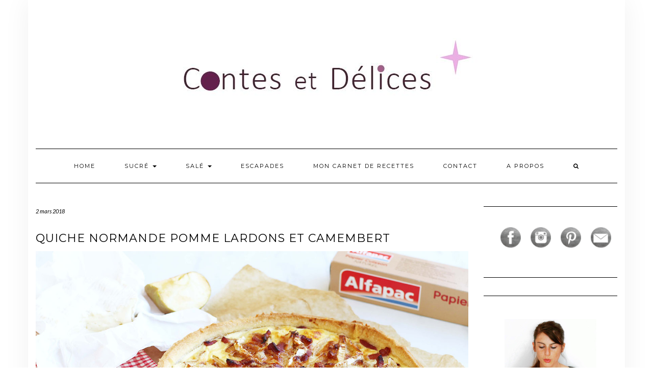

--- FILE ---
content_type: text/html; charset=UTF-8
request_url: http://contesetdelices.com/2018/03/02/quiche-normande-pomme-lardons-et-camembert/
body_size: 16879
content:
<!DOCTYPE html>
<html lang="fr-FR">
<head>
    <meta charset="UTF-8" />
    <meta http-equiv="X-UA-Compatible" content="IE=edge" />
    <meta name="viewport" content="width=device-width, initial-scale=1" />
    	<link rel="pingback" href="http://contesetdelices.com/xmlrpc.php">
	    
	<!-- This site is optimized with the Yoast SEO plugin v15.5 - https://yoast.com/wordpress/plugins/seo/ -->
	<title>Quiche normande pomme lardons et camembert - Contes et Délices</title>
	<meta name="robots" content="index, follow, max-snippet:-1, max-image-preview:large, max-video-preview:-1" />
	<link rel="canonical" href="http://contesetdelices.com/2018/03/02/quiche-normande-pomme-lardons-et-camembert/" />
	<meta property="og:locale" content="fr_FR" />
	<meta property="og:type" content="article" />
	<meta property="og:title" content="Quiche normande pomme lardons et camembert - Contes et Délices" />
	<meta property="og:description" content="Je suis super heureuse de mettre ma région à l&rsquo;honneur avec cette recette. Parce que oui, on y retrouve des pommes et du camembert ! Et pour encore plus de gras et de gourmandise, j&rsquo;ai aussi mis des lardons ^^ Et si à ce stade,…" />
	<meta property="og:url" content="http://contesetdelices.com/2018/03/02/quiche-normande-pomme-lardons-et-camembert/" />
	<meta property="og:site_name" content="Contes et Délices" />
	<meta property="article:published_time" content="2018-03-02T18:11:24+00:00" />
	<meta property="article:modified_time" content="2019-12-01T09:29:56+00:00" />
	<meta property="og:image" content="http://contesetdelices.com/wp-content/uploads/2019/12/Quiche-normande-3.jpg" />
	<meta property="og:image:width" content="1280" />
	<meta property="og:image:height" content="853" />
	<meta name="twitter:card" content="summary_large_image" />
	<meta name="twitter:label1" content="Écrit par">
	<meta name="twitter:data1" content="admin">
	<meta name="twitter:label2" content="Durée de lecture est.">
	<meta name="twitter:data2" content="2 minutes">
	<script type="application/ld+json" class="yoast-schema-graph">{"@context":"https://schema.org","@graph":[{"@type":"Organization","@id":"http://contesetdelices.com/#organization","name":"Contes et D\u00e9lices","url":"http://contesetdelices.com/","sameAs":[],"logo":{"@type":"ImageObject","@id":"http://contesetdelices.com/#logo","inLanguage":"fr-FR","url":"http://contesetdelices.com/wp-content/uploads/2019/08/Logo-Ced-v2.jpg","width":1042,"height":208,"caption":"Contes et D\u00e9lices"},"image":{"@id":"http://contesetdelices.com/#logo"}},{"@type":"WebSite","@id":"http://contesetdelices.com/#website","url":"http://contesetdelices.com/","name":"Contes et D\u00e9lices","description":"","publisher":{"@id":"http://contesetdelices.com/#organization"},"potentialAction":[{"@type":"SearchAction","target":"http://contesetdelices.com/?s={search_term_string}","query-input":"required name=search_term_string"}],"inLanguage":"fr-FR"},{"@type":"ImageObject","@id":"http://contesetdelices.com/2018/03/02/quiche-normande-pomme-lardons-et-camembert/#primaryimage","inLanguage":"fr-FR","url":"http://contesetdelices.com/wp-content/uploads/2019/12/Quiche-normande-3.jpg","width":1280,"height":853},{"@type":"WebPage","@id":"http://contesetdelices.com/2018/03/02/quiche-normande-pomme-lardons-et-camembert/#webpage","url":"http://contesetdelices.com/2018/03/02/quiche-normande-pomme-lardons-et-camembert/","name":"Quiche normande pomme lardons et camembert - Contes et D\u00e9lices","isPartOf":{"@id":"http://contesetdelices.com/#website"},"primaryImageOfPage":{"@id":"http://contesetdelices.com/2018/03/02/quiche-normande-pomme-lardons-et-camembert/#primaryimage"},"datePublished":"2018-03-02T18:11:24+00:00","dateModified":"2019-12-01T09:29:56+00:00","inLanguage":"fr-FR","potentialAction":[{"@type":"ReadAction","target":["http://contesetdelices.com/2018/03/02/quiche-normande-pomme-lardons-et-camembert/"]}]},{"@type":"Article","@id":"http://contesetdelices.com/2018/03/02/quiche-normande-pomme-lardons-et-camembert/#article","isPartOf":{"@id":"http://contesetdelices.com/2018/03/02/quiche-normande-pomme-lardons-et-camembert/#webpage"},"author":{"@id":"http://contesetdelices.com/#/schema/person/95feaca4414a6863b24d5b85e5fd8059"},"headline":"Quiche normande pomme lardons et camembert","datePublished":"2018-03-02T18:11:24+00:00","dateModified":"2019-12-01T09:29:56+00:00","mainEntityOfPage":{"@id":"http://contesetdelices.com/2018/03/02/quiche-normande-pomme-lardons-et-camembert/#webpage"},"commentCount":0,"publisher":{"@id":"http://contesetdelices.com/#organization"},"image":{"@id":"http://contesetdelices.com/2018/03/02/quiche-normande-pomme-lardons-et-camembert/#primaryimage"},"keywords":"Camembert,Normandie,Pomme,Quiche","articleSection":"Sal\u00e9,Tartes &amp; Quiches","inLanguage":"fr-FR","potentialAction":[{"@type":"CommentAction","name":"Comment","target":["http://contesetdelices.com/2018/03/02/quiche-normande-pomme-lardons-et-camembert/#respond"]}]},{"@type":"Person","@id":"http://contesetdelices.com/#/schema/person/95feaca4414a6863b24d5b85e5fd8059","name":"admin","image":{"@type":"ImageObject","@id":"http://contesetdelices.com/#personlogo","inLanguage":"fr-FR","url":"http://1.gravatar.com/avatar/aeb01af3aeae3c606dd713a84f9b6c49?s=96&d=mm&r=g","caption":"admin"}}]}</script>
	<!-- / Yoast SEO plugin. -->


<link rel='dns-prefetch' href='//fonts.googleapis.com' />
<link rel='dns-prefetch' href='//s.w.org' />
<link href='https://fonts.gstatic.com' crossorigin rel='preconnect' />
<link rel="alternate" type="application/rss+xml" title="Contes et Délices &raquo; Flux" href="http://contesetdelices.com/feed/" />
<link rel="alternate" type="application/rss+xml" title="Contes et Délices &raquo; Flux des commentaires" href="http://contesetdelices.com/comments/feed/" />
<link rel="alternate" type="application/rss+xml" title="Contes et Délices &raquo; Quiche normande pomme lardons et camembert Flux des commentaires" href="http://contesetdelices.com/2018/03/02/quiche-normande-pomme-lardons-et-camembert/feed/" />
		<!-- This site uses the Google Analytics by MonsterInsights plugin v7.16.2 - Using Analytics tracking - https://www.monsterinsights.com/ -->
							<script src="//www.googletagmanager.com/gtag/js?id=UA-55214894-1"  type="text/javascript" data-cfasync="false"></script>
			<script type="text/javascript" data-cfasync="false">
				var mi_version = '7.16.2';
				var mi_track_user = true;
				var mi_no_track_reason = '';
				
								var disableStr = 'ga-disable-UA-55214894-1';

				/* Function to detect opted out users */
				function __gtagTrackerIsOptedOut() {
					return document.cookie.indexOf( disableStr + '=true' ) > - 1;
				}

				/* Disable tracking if the opt-out cookie exists. */
				if ( __gtagTrackerIsOptedOut() ) {
					window[disableStr] = true;
				}

				/* Opt-out function */
				function __gtagTrackerOptout() {
					document.cookie = disableStr + '=true; expires=Thu, 31 Dec 2099 23:59:59 UTC; path=/';
					window[disableStr] = true;
				}

				if ( 'undefined' === typeof gaOptout ) {
					function gaOptout() {
						__gtagTrackerOptout();
					}
				}
								window.dataLayer = window.dataLayer || [];
				if ( mi_track_user ) {
					function __gtagTracker() {dataLayer.push( arguments );}
					__gtagTracker( 'js', new Date() );
					__gtagTracker( 'set', {
						'developer_id.dZGIzZG' : true,
						                    });
					__gtagTracker( 'config', 'UA-55214894-1', {
						forceSSL:true,link_attribution:true,					} );
										window.gtag = __gtagTracker;										(
						function () {
							/* https://developers.google.com/analytics/devguides/collection/analyticsjs/ */
							/* ga and __gaTracker compatibility shim. */
							var noopfn = function () {
								return null;
							};
							var newtracker = function () {
								return new Tracker();
							};
							var Tracker = function () {
								return null;
							};
							var p = Tracker.prototype;
							p.get = noopfn;
							p.set = noopfn;
							p.send = function (){
								var args = Array.prototype.slice.call(arguments);
								args.unshift( 'send' );
								__gaTracker.apply(null, args);
							};
							var __gaTracker = function () {
								var len = arguments.length;
								if ( len === 0 ) {
									return;
								}
								var f = arguments[len - 1];
								if ( typeof f !== 'object' || f === null || typeof f.hitCallback !== 'function' ) {
									if ( 'send' === arguments[0] ) {
										var hitConverted, hitObject = false, action;
										if ( 'event' === arguments[1] ) {
											if ( 'undefined' !== typeof arguments[3] ) {
												hitObject = {
													'eventAction': arguments[3],
													'eventCategory': arguments[2],
													'eventLabel': arguments[4],
													'value': arguments[5] ? arguments[5] : 1,
												}
											}
										}
										if ( typeof arguments[2] === 'object' ) {
											hitObject = arguments[2];
										}
										if ( 'undefined' !== typeof (
											arguments[1].hitType
										) ) {
											hitObject = arguments[1];
										}
										if ( hitObject ) {
											action = 'timing' === arguments[1].hitType ? 'timing_complete' : hitObject.eventAction;
											hitConverted = mapArgs( hitObject );
											__gtagTracker( 'event', action, hitConverted );
										}
									}
									return;
								}

								function mapArgs( args ) {
									var gaKey, hit = {};
									var gaMap = {
										'eventCategory': 'event_category',
										'eventAction': 'event_action',
										'eventLabel': 'event_label',
										'eventValue': 'event_value',
										'nonInteraction': 'non_interaction',
										'timingCategory': 'event_category',
										'timingVar': 'name',
										'timingValue': 'value',
										'timingLabel': 'event_label',
									};
									for ( gaKey in gaMap ) {
										if ( 'undefined' !== typeof args[gaKey] ) {
											hit[gaMap[gaKey]] = args[gaKey];
										}
									}
									return hit;
								}

								try {
									f.hitCallback();
								} catch ( ex ) {
								}
							};
							__gaTracker.create = newtracker;
							__gaTracker.getByName = newtracker;
							__gaTracker.getAll = function () {
								return [];
							};
							__gaTracker.remove = noopfn;
							__gaTracker.loaded = true;
							window['__gaTracker'] = __gaTracker;
						}
					)();
									} else {
										console.log( "" );
					( function () {
							function __gtagTracker() {
								return null;
							}
							window['__gtagTracker'] = __gtagTracker;
							window['gtag'] = __gtagTracker;
					} )();
									}
			</script>
				<!-- / Google Analytics by MonsterInsights -->
				<script type="text/javascript">
			window._wpemojiSettings = {"baseUrl":"https:\/\/s.w.org\/images\/core\/emoji\/13.0.1\/72x72\/","ext":".png","svgUrl":"https:\/\/s.w.org\/images\/core\/emoji\/13.0.1\/svg\/","svgExt":".svg","source":{"concatemoji":"http:\/\/contesetdelices.com\/wp-includes\/js\/wp-emoji-release.min.js?ver=5.6.16"}};
			!function(e,a,t){var n,r,o,i=a.createElement("canvas"),p=i.getContext&&i.getContext("2d");function s(e,t){var a=String.fromCharCode;p.clearRect(0,0,i.width,i.height),p.fillText(a.apply(this,e),0,0);e=i.toDataURL();return p.clearRect(0,0,i.width,i.height),p.fillText(a.apply(this,t),0,0),e===i.toDataURL()}function c(e){var t=a.createElement("script");t.src=e,t.defer=t.type="text/javascript",a.getElementsByTagName("head")[0].appendChild(t)}for(o=Array("flag","emoji"),t.supports={everything:!0,everythingExceptFlag:!0},r=0;r<o.length;r++)t.supports[o[r]]=function(e){if(!p||!p.fillText)return!1;switch(p.textBaseline="top",p.font="600 32px Arial",e){case"flag":return s([127987,65039,8205,9895,65039],[127987,65039,8203,9895,65039])?!1:!s([55356,56826,55356,56819],[55356,56826,8203,55356,56819])&&!s([55356,57332,56128,56423,56128,56418,56128,56421,56128,56430,56128,56423,56128,56447],[55356,57332,8203,56128,56423,8203,56128,56418,8203,56128,56421,8203,56128,56430,8203,56128,56423,8203,56128,56447]);case"emoji":return!s([55357,56424,8205,55356,57212],[55357,56424,8203,55356,57212])}return!1}(o[r]),t.supports.everything=t.supports.everything&&t.supports[o[r]],"flag"!==o[r]&&(t.supports.everythingExceptFlag=t.supports.everythingExceptFlag&&t.supports[o[r]]);t.supports.everythingExceptFlag=t.supports.everythingExceptFlag&&!t.supports.flag,t.DOMReady=!1,t.readyCallback=function(){t.DOMReady=!0},t.supports.everything||(n=function(){t.readyCallback()},a.addEventListener?(a.addEventListener("DOMContentLoaded",n,!1),e.addEventListener("load",n,!1)):(e.attachEvent("onload",n),a.attachEvent("onreadystatechange",function(){"complete"===a.readyState&&t.readyCallback()})),(n=t.source||{}).concatemoji?c(n.concatemoji):n.wpemoji&&n.twemoji&&(c(n.twemoji),c(n.wpemoji)))}(window,document,window._wpemojiSettings);
		</script>
		<style type="text/css">
img.wp-smiley,
img.emoji {
	display: inline !important;
	border: none !important;
	box-shadow: none !important;
	height: 1em !important;
	width: 1em !important;
	margin: 0 .07em !important;
	vertical-align: -0.1em !important;
	background: none !important;
	padding: 0 !important;
}
</style>
	<link rel='stylesheet' id='sb_instagram_styles-css'  href='http://contesetdelices.com/wp-content/plugins/instagram-feed/css/sbi-styles.min.css?ver=2.6.2' type='text/css' media='all' />
<link rel='stylesheet' id='wp-block-library-css'  href='http://contesetdelices.com/wp-includes/css/dist/block-library/style.min.css?ver=5.6.16' type='text/css' media='all' />
<link rel='stylesheet' id='monsterinsights-popular-posts-style-css'  href='http://contesetdelices.com/wp-content/plugins/google-analytics-for-wordpress/assets/css/frontend.min.css?ver=7.16.2' type='text/css' media='all' />
<link rel='stylesheet' id='kale-fonts-css'  href='https://fonts.googleapis.com/css?family=Montserrat%3A400%2C700%7CLato%3A400%2C700%2C300%2C300italic%2C400italic%2C700italic%7CRaleway%3A200%7CCaveat&#038;subset=latin%2Clatin-ext' type='text/css' media='all' />
<link rel='stylesheet' id='bootstrap-css'  href='http://contesetdelices.com/wp-content/themes/kale/assets/css/bootstrap.min.css?ver=5.6.16' type='text/css' media='all' />
<link rel='stylesheet' id='bootstrap-select-css'  href='http://contesetdelices.com/wp-content/themes/kale/assets/css/bootstrap-select.min.css?ver=5.6.16' type='text/css' media='all' />
<link rel='stylesheet' id='smartmenus-bootstrap-css'  href='http://contesetdelices.com/wp-content/themes/kale/assets/css/jquery.smartmenus.bootstrap.css?ver=5.6.16' type='text/css' media='all' />
<link rel='stylesheet' id='font-awesome-css'  href='http://contesetdelices.com/wp-content/themes/kale/assets/css/font-awesome.min.css?ver=5.6.16' type='text/css' media='all' />
<link rel='stylesheet' id='owl-carousel-css'  href='http://contesetdelices.com/wp-content/themes/kale/assets/css/owl.carousel.css?ver=5.6.16' type='text/css' media='all' />
<link rel='stylesheet' id='kale-style-css'  href='http://contesetdelices.com/wp-content/themes/kale/style.css?ver=5.6.16' type='text/css' media='all' />
<script type='text/javascript' id='monsterinsights-frontend-script-js-extra'>
/* <![CDATA[ */
var monsterinsights_frontend = {"js_events_tracking":"true","download_extensions":"doc,pdf,ppt,zip,xls,docx,pptx,xlsx","inbound_paths":"[{\"path\":\"\\\/go\\\/\",\"label\":\"affiliate\"},{\"path\":\"\\\/recommend\\\/\",\"label\":\"affiliate\"}]","home_url":"http:\/\/contesetdelices.com","hash_tracking":"false","ua":"UA-55214894-1"};
/* ]]> */
</script>
<script type='text/javascript' src='http://contesetdelices.com/wp-content/plugins/google-analytics-for-wordpress/assets/js/frontend-gtag.min.js?ver=7.16.2' id='monsterinsights-frontend-script-js'></script>
<!--[if lt IE 9]>
<script type='text/javascript' src='http://contesetdelices.com/wp-content/themes/kale/assets/js/html5shiv.min.js?ver=3.7.0' id='kale-html5-js'></script>
<![endif]-->
<!--[if lt IE 9]>
<script type='text/javascript' src='http://contesetdelices.com/wp-content/themes/kale/assets/js/respond.min.js?ver=1.3.0' id='kale-respond-js'></script>
<![endif]-->
<script type='text/javascript' src='http://contesetdelices.com/wp-includes/js/jquery/jquery.min.js?ver=3.5.1' id='jquery-core-js'></script>
<script type='text/javascript' src='http://contesetdelices.com/wp-includes/js/jquery/jquery-migrate.min.js?ver=3.3.2' id='jquery-migrate-js'></script>
<link rel="https://api.w.org/" href="http://contesetdelices.com/wp-json/" /><link rel="alternate" type="application/json" href="http://contesetdelices.com/wp-json/wp/v2/posts/3390" /><link rel="EditURI" type="application/rsd+xml" title="RSD" href="http://contesetdelices.com/xmlrpc.php?rsd" />
<link rel="wlwmanifest" type="application/wlwmanifest+xml" href="http://contesetdelices.com/wp-includes/wlwmanifest.xml" /> 
<meta name="generator" content="WordPress 5.6.16" />
<link rel='shortlink' href='http://contesetdelices.com/?p=3390' />
<link rel="alternate" type="application/json+oembed" href="http://contesetdelices.com/wp-json/oembed/1.0/embed?url=http%3A%2F%2Fcontesetdelices.com%2F2018%2F03%2F02%2Fquiche-normande-pomme-lardons-et-camembert%2F" />
<link rel="alternate" type="text/xml+oembed" href="http://contesetdelices.com/wp-json/oembed/1.0/embed?url=http%3A%2F%2Fcontesetdelices.com%2F2018%2F03%2F02%2Fquiche-normande-pomme-lardons-et-camembert%2F&#038;format=xml" />
<style type="text/css" id="custom-background-css">
body.custom-background { background-image: url("http://slapps.fr:8080/wp-content/uploads/2018/01/papier-peint-pois-queen-lulu.jpg"); background-position: left top; background-size: auto; background-repeat: repeat; background-attachment: scroll; }
</style>
	</head>

<body class="post-template-default single single-post postid-3390 single-format-standard custom-background wp-custom-logo">
<a class="skip-link screen-reader-text" href="#content">
Skip to content</a>

<div class="main-wrapper">
    <div class="container">

        <!-- Header -->
        <header class="header" role="banner">

                        <!-- Header Row 1 -->
            <div class="header-row-1">
                <div class="row">

					<!-- Widget / Social Menu -->
                    <div class="col-sm-6 header-row-1-left">
					                    </div>
					<!-- /Widget / Social Menu -->

                    <!-- Widget / Top Menu -->
					<div class="col-sm-6 header-row-1-right">
					<div id="custom_html-2" class="widget_text header-widget widget widget_custom_html"><div class="textwidget custom-html-widget"><meta name="p:domain_verify" content="e3cab0b0880882c2ed28168e917d8d89"/></div></div>					</div>
					<!-- /Widget / Top Menu -->

                </div>
            </div>
			<div class="header-row-1-toggle"><i class="fa fa-angle-down"></i><span class="screen-reader-text">Toggle header</span></div>
            <!-- /Header Row 1 -->
            
            <!-- Header Row 2 -->
            <div class="header-row-2">
                <div class="logo">
                    <a href="http://contesetdelices.com/" class="custom-logo-link" rel="home"><img width="1042" height="208" src="http://contesetdelices.com/wp-content/uploads/2019/08/cropped-Logo-Ced-v3.jpg" class="custom-logo" alt="Contes et Délices" srcset="http://contesetdelices.com/wp-content/uploads/2019/08/cropped-Logo-Ced-v3.jpg 1042w, http://contesetdelices.com/wp-content/uploads/2019/08/cropped-Logo-Ced-v3-300x60.jpg 300w, http://contesetdelices.com/wp-content/uploads/2019/08/cropped-Logo-Ced-v3-768x153.jpg 768w, http://contesetdelices.com/wp-content/uploads/2019/08/cropped-Logo-Ced-v3-1024x204.jpg 1024w" sizes="(max-width: 1042px) 100vw, 1042px" /></a>                </div>
                            </div>
            <!-- /Header Row 2 -->


            <!-- Header Row 3 -->
            <div class="header-row-3">
                <nav class="navbar navbar-default" role="navigation" aria-label="Main navigation">
                    <div class="navbar-header">
                        <button type="button" class="navbar-toggle collapsed" data-toggle="collapse" data-target=".header-row-3 .navbar-collapse" aria-expanded="false">
                        <span class="sr-only">Toggle Navigation</span>
                        <span class="icon-bar"></span>
                        <span class="icon-bar"></span>
                        <span class="icon-bar"></span>
                        </button>
                    </div>
                    <!-- Navigation -->
                    <div class="navbar-collapse collapse"><ul id="menu-menu" class="nav navbar-nav"><li id="menu-item-3091" class="menu-item menu-item-type-custom menu-item-object-custom menu-item-home menu-item-3091"><a href="http://contesetdelices.com">Home</a></li>
<li id="menu-item-3037" class="menu-item menu-item-type-taxonomy menu-item-object-category menu-item-has-children menu-item-3037 dropdown"><a href="http://contesetdelices.com/category/recettes/sucre/" data-toggle="dropdown" class="dropdown-toggle" aria-haspopup="true">Sucré <span class="caret"></span></a>
<ul role="menu" class=" dropdown-menu">
	<li id="menu-item-3083" class="menu-item menu-item-type-taxonomy menu-item-object-category menu-item-3083"><a href="http://contesetdelices.com/category/recettes/sucre/chocolat/">Chocolat</a></li>
	<li id="menu-item-3618" class="menu-item menu-item-type-taxonomy menu-item-object-category menu-item-3618"><a href="http://contesetdelices.com/category/recettes/sucre/fruits/">Fruits</a></li>
	<li id="menu-item-3082" class="menu-item menu-item-type-taxonomy menu-item-object-category menu-item-3082"><a href="http://contesetdelices.com/category/recettes/sucre/cake/">Gâteau</a></li>
	<li id="menu-item-3085" class="menu-item menu-item-type-taxonomy menu-item-object-category menu-item-3085"><a href="http://contesetdelices.com/category/recettes/sucre/desserts/">Desserts</a></li>
	<li id="menu-item-3080" class="menu-item menu-item-type-taxonomy menu-item-object-category menu-item-3080"><a href="http://contesetdelices.com/category/recettes/sucre/boulangerie/">Boulangerie</a></li>
	<li id="menu-item-3088" class="menu-item menu-item-type-taxonomy menu-item-object-category menu-item-3088"><a href="http://contesetdelices.com/category/recettes/sucre/tartes/">Tartes</a></li>
	<li id="menu-item-3081" class="menu-item menu-item-type-taxonomy menu-item-object-category menu-item-3081"><a href="http://contesetdelices.com/category/recettes/sucre/breakfast/">Breakfast</a></li>
	<li id="menu-item-3086" class="menu-item menu-item-type-taxonomy menu-item-object-category menu-item-3086"><a href="http://contesetdelices.com/category/recettes/sucre/gouters/">Goûters</a></li>
	<li id="menu-item-3079" class="menu-item menu-item-type-taxonomy menu-item-object-category menu-item-3079"><a href="http://contesetdelices.com/category/recettes/sucre/biscuits-co/">Biscuits &#038; Friandises</a></li>
	<li id="menu-item-3620" class="menu-item menu-item-type-taxonomy menu-item-object-category menu-item-3620"><a href="http://contesetdelices.com/category/recettes/sucre/glace/">Glace</a></li>
	<li id="menu-item-3087" class="menu-item menu-item-type-taxonomy menu-item-object-category menu-item-3087"><a href="http://contesetdelices.com/category/recettes/sucre/noel/">Noël</a></li>
</ul>
</li>
<li id="menu-item-3036" class="menu-item menu-item-type-taxonomy menu-item-object-category current-post-ancestor current-menu-parent current-post-parent menu-item-has-children menu-item-3036 dropdown"><a href="http://contesetdelices.com/category/recettes/sale/" data-toggle="dropdown" class="dropdown-toggle" aria-haspopup="true">Salé <span class="caret"></span></a>
<ul role="menu" class=" dropdown-menu">
	<li id="menu-item-3619" class="menu-item menu-item-type-taxonomy menu-item-object-category menu-item-3619"><a href="http://contesetdelices.com/category/recettes/sale/vegetarien/">Végétarien</a></li>
	<li id="menu-item-3071" class="menu-item menu-item-type-taxonomy menu-item-object-category menu-item-3071"><a href="http://contesetdelices.com/category/recettes/sale/snack-apero/">Snack &#038; Apéro</a></li>
	<li id="menu-item-3072" class="menu-item menu-item-type-taxonomy menu-item-object-category menu-item-3072"><a href="http://contesetdelices.com/category/recettes/sale/brunch/">Brunch</a></li>
	<li id="menu-item-3074" class="menu-item menu-item-type-taxonomy menu-item-object-category menu-item-3074"><a href="http://contesetdelices.com/category/recettes/sale/petits-plats/">Petits Plats</a></li>
	<li id="menu-item-3076" class="menu-item menu-item-type-taxonomy menu-item-object-category menu-item-3076"><a href="http://contesetdelices.com/category/recettes/sale/sur-le-pouce/">Sur le pouce</a></li>
	<li id="menu-item-3077" class="menu-item menu-item-type-taxonomy menu-item-object-category current-post-ancestor current-menu-parent current-post-parent menu-item-3077"><a href="http://contesetdelices.com/category/recettes/sale/tartes-quiches/">Tartes &#038; Quiches</a></li>
	<li id="menu-item-3078" class="menu-item menu-item-type-taxonomy menu-item-object-category menu-item-3078"><a href="http://contesetdelices.com/category/recettes/sale/tartines-et-bruschettas/">Tartines et Bruschettas</a></li>
	<li id="menu-item-3616" class="menu-item menu-item-type-taxonomy menu-item-object-category menu-item-3616"><a href="http://contesetdelices.com/category/recettes/sale/salade/">Salade</a></li>
	<li id="menu-item-3075" class="menu-item menu-item-type-taxonomy menu-item-object-category menu-item-3075"><a href="http://contesetdelices.com/category/recettes/sale/soupes/">Soupes</a></li>
	<li id="menu-item-3073" class="menu-item menu-item-type-taxonomy menu-item-object-category menu-item-3073"><a href="http://contesetdelices.com/category/recettes/sale/pain/">Pain</a></li>
</ul>
</li>
<li id="menu-item-3124" class="menu-item menu-item-type-taxonomy menu-item-object-category menu-item-3124"><a href="http://contesetdelices.com/category/voyages/">Escapades</a></li>
<li id="menu-item-3123" class="menu-item menu-item-type-taxonomy menu-item-object-category menu-item-3123"><a href="http://contesetdelices.com/category/mon-carnet-de-recettes/">Mon Carnet de Recettes</a></li>
<li id="menu-item-3116" class="menu-item menu-item-type-post_type menu-item-object-page menu-item-3116"><a href="http://contesetdelices.com/contact/">Contact</a></li>
<li id="menu-item-3117" class="menu-item menu-item-type-post_type menu-item-object-page menu-item-3117"><a href="http://contesetdelices.com/46-2/">A propos</a></li>
<li class="search">
        <a href="javascript:;" id="toggle-main_search" data-toggle="dropdown"><i class="fa fa-search"></i></a>
        <div class="dropdown-menu main_search">
            <form name="main_search" method="get" action="http://contesetdelices.com/">
                <input type="text" name="s" class="form-control" placeholder="Type here" />
            </form>
        </div>
    </li></ul></div>                    <!-- /Navigation -->
                </nav>
            </div>
            <!-- /Header Row 3 -->

        </header>
        <!-- /Header -->


<a id="content"></a>
<!-- Two Columns -->
<div class="row two-columns">

    <!-- Main Column -->
        <div class="main-column  col-md-9 " role="main">
        
        <!-- Post Content -->
        <div id="post-3390" class="entry entry-post post-3390 post type-post status-publish format-standard has-post-thumbnail hentry category-sale category-tartes-quiches tag-camembert tag-normandie tag-pomme tag-quiche">
            
            <div class="entry-header">
				                <div class="entry-meta">
                    <div class="entry-date date updated">2 mars 2018</div>
                </div>
								<div class="clearfix"></div>
            </div>
            
                                    <h1 class="entry-title">Quiche normande pomme lardons et camembert</h1>
                        
                            <div class="entry-thumb"><img width="1280" height="853" src="http://contesetdelices.com/wp-content/uploads/2019/12/Quiche-normande-3.jpg" class="img-responsive wp-post-image" alt="Quiche normande pomme lardons et camembert" loading="lazy" srcset="http://contesetdelices.com/wp-content/uploads/2019/12/Quiche-normande-3.jpg 1280w, http://contesetdelices.com/wp-content/uploads/2019/12/Quiche-normande-3-300x200.jpg 300w, http://contesetdelices.com/wp-content/uploads/2019/12/Quiche-normande-3-768x512.jpg 768w, http://contesetdelices.com/wp-content/uploads/2019/12/Quiche-normande-3-1024x682.jpg 1024w" sizes="(max-width: 1280px) 100vw, 1280px" /></div>            
            <div class="single-content"><p style="text-align: justify;">Je suis super heureuse de mettre ma région à l&rsquo;honneur avec cette recette. Parce que oui, on y retrouve des pommes et du camembert ! Et pour encore plus de gras et de gourmandise, j&rsquo;ai aussi mis des lardons ^^ Et si à ce stade, vous n&rsquo;avez pas compris que je viens de la Normandie, alors je ne peux plus rien pour vous !</p>
<p style="text-align: justify;">Pour ceux qui seront sceptiques pour le côté sucré salé, je dois dire que je vous comprends, ce n&rsquo;est pas forcement m&rsquo;association sur laquelle j&rsquo;aurais opté en temps normal. Mais le fait est que le résultat est vraiment bon !!</p>
<p style="text-align: justify;"><img loading="lazy" class="aligncenter size-full wp-image-4890" src="http://contesetdelices.com/wp-content/uploads/2019/12/Quiche-normande.jpg" alt="Quiche normande" width="1280" height="853" srcset="http://contesetdelices.com/wp-content/uploads/2019/12/Quiche-normande.jpg 1280w, http://contesetdelices.com/wp-content/uploads/2019/12/Quiche-normande-300x200.jpg 300w, http://contesetdelices.com/wp-content/uploads/2019/12/Quiche-normande-768x512.jpg 768w, http://contesetdelices.com/wp-content/uploads/2019/12/Quiche-normande-1024x682.jpg 1024w" sizes="(max-width: 1280px) 100vw, 1280px" /><br />
Temps de préparation : 45 min</p>
<p>Temps de repos : 1 h</p>
<p>Temps de cuisson : 40 min</p>
<p>Les ingrédients :<br />
Pour la pâte brisée<br />
&#8211; 100 g de farine blanche<br />
&#8211; 100 g de farine complète<br />
&#8211; 100 g de beurre<br />
&#8211; environ 5 cl d&rsquo;eau<br />
&#8211; 1 pincée de sel</p>
<p>Pour la garniture<br />
&#8211; 1 pomme<br />
&#8211; 1/2 camembert<br />
&#8211; 250 g de lardons<br />
&#8211; 1 noisette de beurre</p>
<p>Pour l&rsquo;appareil<br />
&#8211; 2 oeufs<br />
&#8211; 150 g de crème fraiche<br />
&#8211; Sel et poivre</p>
<p style="text-align: justify;">Commencer par préparer la pâte brisée. Verser les farines dans une saladier avec le sel et ajouter le beurre mou coupé en petits dés. Sabler la pâte. Ajouter ensuite l’eau et mélanger. Je conseille de ne pas ajouter toute l’eau et d’en garder une partie et d’en rajouter si nécessaire à la fin. Vous devez obtenir une pâte non collante. Ajuster avec de l’eau si la pâte est trop friable ou avec de la farine si elle est trop collante. Enrouler la pâte dans du papier film et laisser reposer au réfrigérateur au moins 1 heure.</p>
<p style="text-align: justify;">Peler les pommes, retirer les pépins puis couper en morceaux grossiers. Faire revenir 10 min à feu moyen dans une poêle avec la noisette de beurre de façon et les faire fondre et les colorer légèrement.</p>
<p style="text-align: justify;">Faire revenir les lardons à feu vif dans une poêle jusqu&rsquo;à ce qu&rsquo;ils aient fondu.</p>
<p style="text-align: justify;">Préparer l’appareil en battant les oeufs avec la crème fraîche. Saler, poivrer et mélanger.</p>
<p style="text-align: justify;">Prendre la pâte et l’étaler à l’aide d’un rouleau à pâtisserie pour obtenir 2 mm d’épaisseur. La disposer dans un moule de 22 cm de diamètre, la foncer et retirer l’excédent sur les bords. Disposer les lardons, les morceaux de pommes et la camembert coupé en tranches puis verser l’appareil dessus. Enfourner 40 min à 180°C.</p>
<p>A vos fourneaux 😉</p>
<p><img loading="lazy" class="aligncenter size-full wp-image-4888" src="http://contesetdelices.com/wp-content/uploads/2019/12/Quiche-normande-2.jpg" alt="Quiche normande 2" width="960" height="1440" srcset="http://contesetdelices.com/wp-content/uploads/2019/12/Quiche-normande-2.jpg 960w, http://contesetdelices.com/wp-content/uploads/2019/12/Quiche-normande-2-200x300.jpg 200w, http://contesetdelices.com/wp-content/uploads/2019/12/Quiche-normande-2-768x1152.jpg 768w, http://contesetdelices.com/wp-content/uploads/2019/12/Quiche-normande-2-683x1024.jpg 683w" sizes="(max-width: 960px) 100vw, 960px" /></p>
</div>
            
                        <div class="entry-footer">
                <div class="entry-meta">
                    					<div class="entry-category"><span>Filed Under: </span><a href="http://contesetdelices.com/category/recettes/sale/" rel="category tag">Salé</a>, <a href="http://contesetdelices.com/category/recettes/sale/tartes-quiches/" rel="category tag">Tartes &amp; Quiches</a></div>                    <div class="entry-tags"><span>Tags: </span><a href="http://contesetdelices.com/tag/camembert/" rel="tag">Camembert</a>, <a href="http://contesetdelices.com/tag/normandie/" rel="tag">Normandie</a>, <a href="http://contesetdelices.com/tag/pomme/" rel="tag">Pomme</a>, <a href="http://contesetdelices.com/tag/quiche/" rel="tag">Quiche</a></div>                </div>
            </div>
                    
        </div>
        <!-- /Post Content -->
        
                <hr />
        <div class="pagination-post">
            <div class="previous_post"><a href="http://contesetdelices.com/2018/02/17/pizza-au-jambon-et-gruyere-facon-donuts/" rel="prev">Pizza au jambon et gruyère façon donuts</a></div>
            <div class="next_post"><a href="http://contesetdelices.com/2018/03/31/oeufs-cocotte-au-chou-fleur-et-maroilles/" rel="next">Oeufs cocotte au chou-fleur et maroilles</a></div>
        </div>
                
        <!-- Post Comments -->
                <hr />
        
<div id="comments" class="comments">

    
	
		<div id="respond" class="comment-respond">
		<h3 id="reply-title" class="comment-reply-title">Laisser un commentaire <small><a rel="nofollow" id="cancel-comment-reply-link" href="/2018/03/02/quiche-normande-pomme-lardons-et-camembert/#respond" style="display:none;">Annuler la réponse</a></small></h3><form action="http://contesetdelices.com/wp-comments-post.php" method="post" id="commentform" class="comment-form" novalidate><p class="comment-notes"><span id="email-notes">Votre adresse e-mail ne sera pas publiée.</span> Les champs obligatoires sont indiqués avec <span class="required">*</span></p><div class="row"><div class="col-sm-6"><div class="form-group form-group-author"><label class="form-label form-label-author">Name<span class="asterik">*</span></label><input type="text" class="form-control" id="author" name="author" placeholder="" value="" /></div>
<div class="form-group form-group-email"><label class="form-label form-label-email">Email Address<span class="asterik">*</span></label><input type="email" class="form-control" name="email" id="email" placeholder="" value="" /></div>
<div class="form-group form-group-url"><label class="form-label form-label-url">Website</label><input type="text" class="form-control" name="url" id="url" placeholder="" value="" /></div></div></div>
<div class="form-group form-group-comment"><label class="form-label form-label-comment">Comment</label><textarea rows="5" cols="" class="form-control" id="comment" name="comment" placeholder=""></textarea></div><div class="form-group form-group-cookie"><input id="comment-cookies-consent" name="comment-cookies-consent" type="checkbox" value="yes" /><label for="comment-cookies-consent">Save my name, email, and website in this browser for the next time I comment.</label></div>
<p class="form-submit"><input name="submit" type="submit" id="submit" class="btn btn-default" value="Laisser un commentaire" /> <input type='hidden' name='comment_post_ID' value='3390' id='comment_post_ID' />
<input type='hidden' name='comment_parent' id='comment_parent' value='0' />
</p><p style="display: none;"><input type="hidden" id="akismet_comment_nonce" name="akismet_comment_nonce" value="879cb85acb" /></p><input type="hidden" id="ak_js" name="ak_js" value="51"/><textarea name="ak_hp_textarea" cols="45" rows="8" maxlength="100" style="display: none !important;"></textarea></form>	</div><!-- #respond -->
	

</div>          
        <!-- /Post Comments -->
        
    </div>
    <!-- /Main Column -->
    
    
    <!-- Sidebar -->
<aside class="sidebar sidebar-column  col-md-3 " role="complementary" aria-label="Primary sidebar"> 
    <div class="sidebar-default sidebar-block sidebar-no-borders"><div id="text-2" class="default-widget widget widget_text">			<div class="textwidget"><p><a target="_blank" rel="noopener">           <img style="border: 0 none;" src="http://contesetdelices.com/wp-content/uploads/2015/02/facebook-4-48-e1423406694651.png" alt="" /></a>   <a href="http://instagram.com/contesetdelices/" target="_blank" rel="noopener"> <img style="border: 0 none;" src="http://contesetdelices.com/wp-content/uploads/2015/02/instagram-4-48-e1423406826979.png" alt="" /></a>   <a href="https://www.pinterest.com/contesetdelices/" target="_blank" rel="noopener"> <img style="border: 0 none;" src="http://contesetdelices.com/wp-content/uploads/2015/02/pinterest-4-48-e1423407002879.png" alt="" /></a>   <a href="http://contesetdelices.com/contact/" target="_blank" rel="noopener"> <img style="border: 0 none;" src="http://contesetdelices.com/wp-content/uploads/2015/02/email-14-48-e1423407081516.png" alt="" /></a></p>
</div>
		</div><div id="text-3" class="default-widget widget widget_text">			<div class="textwidget"><p><a href="http://contesetdelices.com/46-2/" target="_blank" rel="noopener"><img loading="lazy" src="http://contesetdelices.com/wp-content/uploads/2016/01/11078094_1627087527523862_3776220829048262477_n.jpg" <img loading="lazy" style="border: 0 none; height="180"; width="180"; class="aligncenter"/></p>
</div>
		</div><div id="text-5" class="default-widget widget widget_text">			<div class="textwidget">
<div id="sb_instagram" class="sbi sbi_col_2  sbi_width_resp" style="padding-bottom: 10px;width: 100%;" data-feedid="sbi_17841401860349955#6" data-res="auto" data-cols="2" data-num="6" data-shortcode-atts="{}" >
	<div class="sb_instagram_header  sbi_no_avatar" style="padding: 5px; margin-bottom: 10px;padding-bottom: 0;">
    <a href="https://www.instagram.com/aude_lmds/" target="_blank" rel="noopener nofollow" title="@aude_lmds" class="sbi_header_link">
        <div class="sbi_header_text sbi_no_bio">
            <h3 >aude_lmds</h3>
	                </div>
                <div class="sbi_header_img">
            <div class="sbi_header_hashtag_icon"><svg class="sbi_new_logo fa-instagram fa-w-14" aria-hidden="true" data-fa-processed="" aria-label="Instagram" data-prefix="fab" data-icon="instagram" role="img" viewBox="0 0 448 512">
	                <path fill="currentColor" d="M224.1 141c-63.6 0-114.9 51.3-114.9 114.9s51.3 114.9 114.9 114.9S339 319.5 339 255.9 287.7 141 224.1 141zm0 189.6c-41.1 0-74.7-33.5-74.7-74.7s33.5-74.7 74.7-74.7 74.7 33.5 74.7 74.7-33.6 74.7-74.7 74.7zm146.4-194.3c0 14.9-12 26.8-26.8 26.8-14.9 0-26.8-12-26.8-26.8s12-26.8 26.8-26.8 26.8 12 26.8 26.8zm76.1 27.2c-1.7-35.9-9.9-67.7-36.2-93.9-26.2-26.2-58-34.4-93.9-36.2-37-2.1-147.9-2.1-184.9 0-35.8 1.7-67.6 9.9-93.9 36.1s-34.4 58-36.2 93.9c-2.1 37-2.1 147.9 0 184.9 1.7 35.9 9.9 67.7 36.2 93.9s58 34.4 93.9 36.2c37 2.1 147.9 2.1 184.9 0 35.9-1.7 67.7-9.9 93.9-36.2 26.2-26.2 34.4-58 36.2-93.9 2.1-37 2.1-147.8 0-184.8zM398.8 388c-7.8 19.6-22.9 34.7-42.6 42.6-29.5 11.7-99.5 9-132.1 9s-102.7 2.6-132.1-9c-19.6-7.8-34.7-22.9-42.6-42.6-11.7-29.5-9-99.5-9-132.1s-2.6-102.7 9-132.1c7.8-19.6 22.9-34.7 42.6-42.6 29.5-11.7 99.5-9 132.1-9s102.7-2.6 132.1 9c19.6 7.8 34.7 22.9 42.6 42.6 11.7 29.5 9 99.5 9 132.1s2.7 102.7-9 132.1z"></path>
	            </svg></div>
        </div>
        
    </a>
</div>
    <div id="sbi_images" style="padding: 5px;">
		<div class="sbi_item sbi_type_carousel sbi_new sbi_transition" id="sbi_17869727702780661" data-date="1664995604">
    <div class="sbi_photo_wrap">
        <a class="sbi_photo" href="https://www.instagram.com/p/CjV7VCDIe5i/" target="_blank" rel="noopener nofollow" data-full-res="https://scontent-lhr8-2.cdninstagram.com/v/t51.29350-15/310696641_174338251838709_2663438780950664175_n.jpg?_nc_cat=102&#038;ccb=1-7&#038;_nc_sid=8ae9d6&#038;_nc_ohc=l6v6uNX0FC8AX-Fi-yW&#038;_nc_ht=scontent-lhr8-2.cdninstagram.com&#038;edm=ANo9K5cEAAAA&#038;oh=00_AfDc5q_I18N4s4vNCC5sEPO1pTnw5fs_Wf3_ccIMlAuYNw&#038;oe=647499E7" data-img-src-set="{&quot;d&quot;:&quot;https:\/\/scontent-lhr8-2.cdninstagram.com\/v\/t51.29350-15\/310696641_174338251838709_2663438780950664175_n.jpg?_nc_cat=102&amp;ccb=1-7&amp;_nc_sid=8ae9d6&amp;_nc_ohc=l6v6uNX0FC8AX-Fi-yW&amp;_nc_ht=scontent-lhr8-2.cdninstagram.com&amp;edm=ANo9K5cEAAAA&amp;oh=00_AfDc5q_I18N4s4vNCC5sEPO1pTnw5fs_Wf3_ccIMlAuYNw&amp;oe=647499E7&quot;,&quot;150&quot;:&quot;https:\/\/scontent-lhr8-2.cdninstagram.com\/v\/t51.29350-15\/310696641_174338251838709_2663438780950664175_n.jpg?_nc_cat=102&amp;ccb=1-7&amp;_nc_sid=8ae9d6&amp;_nc_ohc=l6v6uNX0FC8AX-Fi-yW&amp;_nc_ht=scontent-lhr8-2.cdninstagram.com&amp;edm=ANo9K5cEAAAA&amp;oh=00_AfDc5q_I18N4s4vNCC5sEPO1pTnw5fs_Wf3_ccIMlAuYNw&amp;oe=647499E7&quot;,&quot;320&quot;:&quot;https:\/\/scontent-lhr8-2.cdninstagram.com\/v\/t51.29350-15\/310696641_174338251838709_2663438780950664175_n.jpg?_nc_cat=102&amp;ccb=1-7&amp;_nc_sid=8ae9d6&amp;_nc_ohc=l6v6uNX0FC8AX-Fi-yW&amp;_nc_ht=scontent-lhr8-2.cdninstagram.com&amp;edm=ANo9K5cEAAAA&amp;oh=00_AfDc5q_I18N4s4vNCC5sEPO1pTnw5fs_Wf3_ccIMlAuYNw&amp;oe=647499E7&quot;,&quot;640&quot;:&quot;https:\/\/scontent-lhr8-2.cdninstagram.com\/v\/t51.29350-15\/310696641_174338251838709_2663438780950664175_n.jpg?_nc_cat=102&amp;ccb=1-7&amp;_nc_sid=8ae9d6&amp;_nc_ohc=l6v6uNX0FC8AX-Fi-yW&amp;_nc_ht=scontent-lhr8-2.cdninstagram.com&amp;edm=ANo9K5cEAAAA&amp;oh=00_AfDc5q_I18N4s4vNCC5sEPO1pTnw5fs_Wf3_ccIMlAuYNw&amp;oe=647499E7&quot;}">
            <span class="sbi-screenreader">We never surrender, remember that
So never forget </span>
            <svg class="svg-inline--fa fa-clone fa-w-16 sbi_lightbox_carousel_icon" aria-hidden="true" aria-label="Clone" data-fa-proƒcessed="" data-prefix="far" data-icon="clone" role="img" xmlns="http://www.w3.org/2000/svg" viewBox="0 0 512 512">
	                <path fill="currentColor" d="M464 0H144c-26.51 0-48 21.49-48 48v48H48c-26.51 0-48 21.49-48 48v320c0 26.51 21.49 48 48 48h320c26.51 0 48-21.49 48-48v-48h48c26.51 0 48-21.49 48-48V48c0-26.51-21.49-48-48-48zM362 464H54a6 6 0 0 1-6-6V150a6 6 0 0 1 6-6h42v224c0 26.51 21.49 48 48 48h224v42a6 6 0 0 1-6 6zm96-96H150a6 6 0 0 1-6-6V54a6 6 0 0 1 6-6h308a6 6 0 0 1 6 6v308a6 6 0 0 1-6 6z"></path>
	            </svg>	                    <img src="http://contesetdelices.com/wp-content/plugins/instagram-feed/img/placeholder.png" alt="We never surrender, remember that
So never forget I got your back 
The time when I was frozen I was numb
But these days I can feel the rising sun 

I feel fine 
I got you">
        </a>
    </div>
</div><div class="sbi_item sbi_type_image sbi_new sbi_transition" id="sbi_18285273700076456" data-date="1659549496">
    <div class="sbi_photo_wrap">
        <a class="sbi_photo" href="https://www.instagram.com/p/Cgzns4bIB23/" target="_blank" rel="noopener nofollow" data-full-res="https://scontent-lhr8-1.cdninstagram.com/v/t51.29350-15/297306039_768421224493220_3555331590633844795_n.jpg?_nc_cat=110&#038;ccb=1-7&#038;_nc_sid=8ae9d6&#038;_nc_ohc=n24YrWz2LOsAX-DRvr5&#038;_nc_ht=scontent-lhr8-1.cdninstagram.com&#038;edm=ANo9K5cEAAAA&#038;oh=00_AfAPw3i0Go1bMmvTY4Hr1SQX78iz4T54W4RrTlDi58vGJQ&#038;oe=647329B1" data-img-src-set="{&quot;d&quot;:&quot;https:\/\/scontent-lhr8-1.cdninstagram.com\/v\/t51.29350-15\/297306039_768421224493220_3555331590633844795_n.jpg?_nc_cat=110&amp;ccb=1-7&amp;_nc_sid=8ae9d6&amp;_nc_ohc=n24YrWz2LOsAX-DRvr5&amp;_nc_ht=scontent-lhr8-1.cdninstagram.com&amp;edm=ANo9K5cEAAAA&amp;oh=00_AfAPw3i0Go1bMmvTY4Hr1SQX78iz4T54W4RrTlDi58vGJQ&amp;oe=647329B1&quot;,&quot;150&quot;:&quot;https:\/\/scontent-lhr8-1.cdninstagram.com\/v\/t51.29350-15\/297306039_768421224493220_3555331590633844795_n.jpg?_nc_cat=110&amp;ccb=1-7&amp;_nc_sid=8ae9d6&amp;_nc_ohc=n24YrWz2LOsAX-DRvr5&amp;_nc_ht=scontent-lhr8-1.cdninstagram.com&amp;edm=ANo9K5cEAAAA&amp;oh=00_AfAPw3i0Go1bMmvTY4Hr1SQX78iz4T54W4RrTlDi58vGJQ&amp;oe=647329B1&quot;,&quot;320&quot;:&quot;https:\/\/scontent-lhr8-1.cdninstagram.com\/v\/t51.29350-15\/297306039_768421224493220_3555331590633844795_n.jpg?_nc_cat=110&amp;ccb=1-7&amp;_nc_sid=8ae9d6&amp;_nc_ohc=n24YrWz2LOsAX-DRvr5&amp;_nc_ht=scontent-lhr8-1.cdninstagram.com&amp;edm=ANo9K5cEAAAA&amp;oh=00_AfAPw3i0Go1bMmvTY4Hr1SQX78iz4T54W4RrTlDi58vGJQ&amp;oe=647329B1&quot;,&quot;640&quot;:&quot;https:\/\/scontent-lhr8-1.cdninstagram.com\/v\/t51.29350-15\/297306039_768421224493220_3555331590633844795_n.jpg?_nc_cat=110&amp;ccb=1-7&amp;_nc_sid=8ae9d6&amp;_nc_ohc=n24YrWz2LOsAX-DRvr5&amp;_nc_ht=scontent-lhr8-1.cdninstagram.com&amp;edm=ANo9K5cEAAAA&amp;oh=00_AfAPw3i0Go1bMmvTY4Hr1SQX78iz4T54W4RrTlDi58vGJQ&amp;oe=647329B1&quot;}">
            <span class="sbi-screenreader">Si tout l&#039;monde court vers la même chose
Le premi</span>
            	                    <img src="http://contesetdelices.com/wp-content/plugins/instagram-feed/img/placeholder.png" alt="Si tout l&#039;monde court vers la même chose
Le premier arrivé a gagné
Je m&#039;éloigne pour mieux me trouver
Quand j&#039;estime avoir eu ma dose
Si le monde prend un peu sa pause
Est-ce qu&#039;on peut dire qu&#039;on a eu tord?
Quand plus rien n&#039;est de mon ressort
Laisse-moi doucement me retirer">
        </a>
    </div>
</div><div class="sbi_item sbi_type_carousel sbi_new sbi_transition" id="sbi_17930955685855231" data-date="1641759396">
    <div class="sbi_photo_wrap">
        <a class="sbi_photo" href="https://www.instagram.com/p/CYhbx1GovGS/" target="_blank" rel="noopener nofollow" data-full-res="https://scontent-lhr8-2.cdninstagram.com/v/t51.29350-15/271470805_604837323938123_948966843897858721_n.jpg?_nc_cat=101&#038;ccb=1-7&#038;_nc_sid=8ae9d6&#038;_nc_ohc=qeOy9qTp6zcAX9eeiaS&#038;_nc_ht=scontent-lhr8-2.cdninstagram.com&#038;edm=ANo9K5cEAAAA&#038;oh=00_AfCQ7kNEt07LgCWPkFu-NCXzO00KbiRarO71CtOU-5r5CA&#038;oe=6472AD89" data-img-src-set="{&quot;d&quot;:&quot;https:\/\/scontent-lhr8-2.cdninstagram.com\/v\/t51.29350-15\/271470805_604837323938123_948966843897858721_n.jpg?_nc_cat=101&amp;ccb=1-7&amp;_nc_sid=8ae9d6&amp;_nc_ohc=qeOy9qTp6zcAX9eeiaS&amp;_nc_ht=scontent-lhr8-2.cdninstagram.com&amp;edm=ANo9K5cEAAAA&amp;oh=00_AfCQ7kNEt07LgCWPkFu-NCXzO00KbiRarO71CtOU-5r5CA&amp;oe=6472AD89&quot;,&quot;150&quot;:&quot;https:\/\/scontent-lhr8-2.cdninstagram.com\/v\/t51.29350-15\/271470805_604837323938123_948966843897858721_n.jpg?_nc_cat=101&amp;ccb=1-7&amp;_nc_sid=8ae9d6&amp;_nc_ohc=qeOy9qTp6zcAX9eeiaS&amp;_nc_ht=scontent-lhr8-2.cdninstagram.com&amp;edm=ANo9K5cEAAAA&amp;oh=00_AfCQ7kNEt07LgCWPkFu-NCXzO00KbiRarO71CtOU-5r5CA&amp;oe=6472AD89&quot;,&quot;320&quot;:&quot;https:\/\/scontent-lhr8-2.cdninstagram.com\/v\/t51.29350-15\/271470805_604837323938123_948966843897858721_n.jpg?_nc_cat=101&amp;ccb=1-7&amp;_nc_sid=8ae9d6&amp;_nc_ohc=qeOy9qTp6zcAX9eeiaS&amp;_nc_ht=scontent-lhr8-2.cdninstagram.com&amp;edm=ANo9K5cEAAAA&amp;oh=00_AfCQ7kNEt07LgCWPkFu-NCXzO00KbiRarO71CtOU-5r5CA&amp;oe=6472AD89&quot;,&quot;640&quot;:&quot;https:\/\/scontent-lhr8-2.cdninstagram.com\/v\/t51.29350-15\/271470805_604837323938123_948966843897858721_n.jpg?_nc_cat=101&amp;ccb=1-7&amp;_nc_sid=8ae9d6&amp;_nc_ohc=qeOy9qTp6zcAX9eeiaS&amp;_nc_ht=scontent-lhr8-2.cdninstagram.com&amp;edm=ANo9K5cEAAAA&amp;oh=00_AfCQ7kNEt07LgCWPkFu-NCXzO00KbiRarO71CtOU-5r5CA&amp;oe=6472AD89&quot;}">
            <span class="sbi-screenreader">« La médiocrité commence là où les passions m</span>
            <svg class="svg-inline--fa fa-clone fa-w-16 sbi_lightbox_carousel_icon" aria-hidden="true" aria-label="Clone" data-fa-proƒcessed="" data-prefix="far" data-icon="clone" role="img" xmlns="http://www.w3.org/2000/svg" viewBox="0 0 512 512">
	                <path fill="currentColor" d="M464 0H144c-26.51 0-48 21.49-48 48v48H48c-26.51 0-48 21.49-48 48v320c0 26.51 21.49 48 48 48h320c26.51 0 48-21.49 48-48v-48h48c26.51 0 48-21.49 48-48V48c0-26.51-21.49-48-48-48zM362 464H54a6 6 0 0 1-6-6V150a6 6 0 0 1 6-6h42v224c0 26.51 21.49 48 48 48h224v42a6 6 0 0 1-6 6zm96-96H150a6 6 0 0 1-6-6V54a6 6 0 0 1 6-6h308a6 6 0 0 1 6 6v308a6 6 0 0 1-6 6z"></path>
	            </svg>	                    <img src="http://contesetdelices.com/wp-content/plugins/instagram-feed/img/placeholder.png" alt="« La médiocrité commence là où les passions meurent
C&#039;est bête mais j&#039;ai besoin de cette merde pour sentir battre mon cœur
J&#039;ai tellement misé sur mes faiblesses et mes failles
J&#039;mérite une médaille, au final j&#039;ai fait qu&#039;briller par mes absences
Tu parles de quoi? J&#039;te parle de moi, j&#039;te parle de faire des choix
Si tu renonces, t&#039;as rien, tu choisis pas, faut que j&#039;me barre de là
Et on parle et on parle de partir pendant qu&#039;on reste là
Mais si on s&#039;tire c&#039;est vers le bas, on s&#039;y fait, on vit presque pas
À partir de maintenant j&#039;commence mon ascension
J&#039;ai plus peur du vide, d&#039;affronter la spirale sans fond
Donc j&#039;arrête d&#039;arrêter, j&#039;abandonne l&#039;abandon »

2022 🤍 j’ai hâte ! 

(A votre culture musicale pour la référence ^^)">
        </a>
    </div>
</div><div class="sbi_item sbi_type_carousel sbi_new sbi_transition" id="sbi_17909926792981307" data-date="1631614537">
    <div class="sbi_photo_wrap">
        <a class="sbi_photo" href="https://www.instagram.com/p/CTzF_q4tQrr/" target="_blank" rel="noopener nofollow" data-full-res="https://scontent-lhr8-2.cdninstagram.com/v/t51.29350-15/241959366_375874427429769_4847564272975674893_n.jpg?_nc_cat=104&#038;ccb=1-7&#038;_nc_sid=8ae9d6&#038;_nc_ohc=4pAk3-scAWQAX_djeVu&#038;_nc_ht=scontent-lhr8-2.cdninstagram.com&#038;edm=ANo9K5cEAAAA&#038;oh=00_AfAxTJCfXtJmGKJuGePWieKJcZGgAheGJ7C2Oqw3uLL_bw&#038;oe=647463B8" data-img-src-set="{&quot;d&quot;:&quot;https:\/\/scontent-lhr8-2.cdninstagram.com\/v\/t51.29350-15\/241959366_375874427429769_4847564272975674893_n.jpg?_nc_cat=104&amp;ccb=1-7&amp;_nc_sid=8ae9d6&amp;_nc_ohc=4pAk3-scAWQAX_djeVu&amp;_nc_ht=scontent-lhr8-2.cdninstagram.com&amp;edm=ANo9K5cEAAAA&amp;oh=00_AfAxTJCfXtJmGKJuGePWieKJcZGgAheGJ7C2Oqw3uLL_bw&amp;oe=647463B8&quot;,&quot;150&quot;:&quot;https:\/\/scontent-lhr8-2.cdninstagram.com\/v\/t51.29350-15\/241959366_375874427429769_4847564272975674893_n.jpg?_nc_cat=104&amp;ccb=1-7&amp;_nc_sid=8ae9d6&amp;_nc_ohc=4pAk3-scAWQAX_djeVu&amp;_nc_ht=scontent-lhr8-2.cdninstagram.com&amp;edm=ANo9K5cEAAAA&amp;oh=00_AfAxTJCfXtJmGKJuGePWieKJcZGgAheGJ7C2Oqw3uLL_bw&amp;oe=647463B8&quot;,&quot;320&quot;:&quot;https:\/\/scontent-lhr8-2.cdninstagram.com\/v\/t51.29350-15\/241959366_375874427429769_4847564272975674893_n.jpg?_nc_cat=104&amp;ccb=1-7&amp;_nc_sid=8ae9d6&amp;_nc_ohc=4pAk3-scAWQAX_djeVu&amp;_nc_ht=scontent-lhr8-2.cdninstagram.com&amp;edm=ANo9K5cEAAAA&amp;oh=00_AfAxTJCfXtJmGKJuGePWieKJcZGgAheGJ7C2Oqw3uLL_bw&amp;oe=647463B8&quot;,&quot;640&quot;:&quot;https:\/\/scontent-lhr8-2.cdninstagram.com\/v\/t51.29350-15\/241959366_375874427429769_4847564272975674893_n.jpg?_nc_cat=104&amp;ccb=1-7&amp;_nc_sid=8ae9d6&amp;_nc_ohc=4pAk3-scAWQAX_djeVu&amp;_nc_ht=scontent-lhr8-2.cdninstagram.com&amp;edm=ANo9K5cEAAAA&amp;oh=00_AfAxTJCfXtJmGKJuGePWieKJcZGgAheGJ7C2Oqw3uLL_bw&amp;oe=647463B8&quot;}">
            <span class="sbi-screenreader">Cela fait un moment que je ne poste plus rien ici,</span>
            <svg class="svg-inline--fa fa-clone fa-w-16 sbi_lightbox_carousel_icon" aria-hidden="true" aria-label="Clone" data-fa-proƒcessed="" data-prefix="far" data-icon="clone" role="img" xmlns="http://www.w3.org/2000/svg" viewBox="0 0 512 512">
	                <path fill="currentColor" d="M464 0H144c-26.51 0-48 21.49-48 48v48H48c-26.51 0-48 21.49-48 48v320c0 26.51 21.49 48 48 48h320c26.51 0 48-21.49 48-48v-48h48c26.51 0 48-21.49 48-48V48c0-26.51-21.49-48-48-48zM362 464H54a6 6 0 0 1-6-6V150a6 6 0 0 1 6-6h42v224c0 26.51 21.49 48 48 48h224v42a6 6 0 0 1-6 6zm96-96H150a6 6 0 0 1-6-6V54a6 6 0 0 1 6-6h308a6 6 0 0 1 6 6v308a6 6 0 0 1-6 6z"></path>
	            </svg>	                    <img src="http://contesetdelices.com/wp-content/plugins/instagram-feed/img/placeholder.png" alt="Cela fait un moment que je ne poste plus rien ici, juste des stories de temps en temps. 
Loin de moi le besoin de me justifier, mais j’ai eu besoin de souffler et c’est toujours le cas. J’ai mis du temps à l’admettre, mais cuisiner, tenir le blog n’était plus un plaisir depuis longtemps mais bien une tache supplémentaire à réaliser après ma journée de travail. Cela devenait une corvée qui m’empêchait de profiter pleinement de mes week-ends et vacances. 
.
Alors j’ai décidé d’être indulgente avec moi-même et d’arrêter. Je ne dis pas que c’est définitif mais pour l’instant, je me sens bien mieux comme ça. 
. 
Pour ce qui est des posts plus personnels et bien là aussi, j’émets plus de réserves. Je serai toujours tentée de vous partager mes moments de bonheur mais est-ce nécessaire ? C’est mon bonheur après tout, pas le votre !! 
. 
Après une chose est certaine, j’aime prendre des photos, et ce post en témoigne 😄 Et si cela peut servir d’inspiration pour un voyage ou pour autre chose dans un autre cas alors tant mieux. 
. 
Et donc voici un petit aperçu de mon voyage en Corse 🤩.">
        </a>
    </div>
</div><div class="sbi_item sbi_type_image sbi_new sbi_transition" id="sbi_17992194214354934" data-date="1623171517">
    <div class="sbi_photo_wrap">
        <a class="sbi_photo" href="https://www.instagram.com/p/CP3eNoxhd2-/" target="_blank" rel="noopener nofollow" data-full-res="https://scontent-lhr8-2.cdninstagram.com/v/t51.29350-15/199349954_1268508376885733_4625433773752337234_n.jpg?_nc_cat=105&#038;ccb=1-7&#038;_nc_sid=8ae9d6&#038;_nc_ohc=z8iwiyyeB2QAX-zJfKu&#038;_nc_ht=scontent-lhr8-2.cdninstagram.com&#038;edm=ANo9K5cEAAAA&#038;oh=00_AfDu2ROIcg2V3ftRxspTU_v9uCyVGgQbxcvFiK75upYj-Q&#038;oe=64747CFE" data-img-src-set="{&quot;d&quot;:&quot;https:\/\/scontent-lhr8-2.cdninstagram.com\/v\/t51.29350-15\/199349954_1268508376885733_4625433773752337234_n.jpg?_nc_cat=105&amp;ccb=1-7&amp;_nc_sid=8ae9d6&amp;_nc_ohc=z8iwiyyeB2QAX-zJfKu&amp;_nc_ht=scontent-lhr8-2.cdninstagram.com&amp;edm=ANo9K5cEAAAA&amp;oh=00_AfDu2ROIcg2V3ftRxspTU_v9uCyVGgQbxcvFiK75upYj-Q&amp;oe=64747CFE&quot;,&quot;150&quot;:&quot;https:\/\/scontent-lhr8-2.cdninstagram.com\/v\/t51.29350-15\/199349954_1268508376885733_4625433773752337234_n.jpg?_nc_cat=105&amp;ccb=1-7&amp;_nc_sid=8ae9d6&amp;_nc_ohc=z8iwiyyeB2QAX-zJfKu&amp;_nc_ht=scontent-lhr8-2.cdninstagram.com&amp;edm=ANo9K5cEAAAA&amp;oh=00_AfDu2ROIcg2V3ftRxspTU_v9uCyVGgQbxcvFiK75upYj-Q&amp;oe=64747CFE&quot;,&quot;320&quot;:&quot;https:\/\/scontent-lhr8-2.cdninstagram.com\/v\/t51.29350-15\/199349954_1268508376885733_4625433773752337234_n.jpg?_nc_cat=105&amp;ccb=1-7&amp;_nc_sid=8ae9d6&amp;_nc_ohc=z8iwiyyeB2QAX-zJfKu&amp;_nc_ht=scontent-lhr8-2.cdninstagram.com&amp;edm=ANo9K5cEAAAA&amp;oh=00_AfDu2ROIcg2V3ftRxspTU_v9uCyVGgQbxcvFiK75upYj-Q&amp;oe=64747CFE&quot;,&quot;640&quot;:&quot;https:\/\/scontent-lhr8-2.cdninstagram.com\/v\/t51.29350-15\/199349954_1268508376885733_4625433773752337234_n.jpg?_nc_cat=105&amp;ccb=1-7&amp;_nc_sid=8ae9d6&amp;_nc_ohc=z8iwiyyeB2QAX-zJfKu&amp;_nc_ht=scontent-lhr8-2.cdninstagram.com&amp;edm=ANo9K5cEAAAA&amp;oh=00_AfDu2ROIcg2V3ftRxspTU_v9uCyVGgQbxcvFiK75upYj-Q&amp;oe=64747CFE&quot;}">
            <span class="sbi-screenreader">*BLOG POST*
Hello hello 😀 Je suis vraiment la p</span>
            	                    <img src="http://contesetdelices.com/wp-content/plugins/instagram-feed/img/placeholder.png" alt="*BLOG POST*
Hello hello 😀 Je suis vraiment la pire en ce moment. Vous pourriez m’appeler Casper (avis aux experts pour la référence) tellement je suis un fantôme 👻. 
.
MAIS je reviens avec un fondant au chocolat et pistache et quand je dis fondant, c’est ultra fondant !! Une pure décadence, j’en salive encore 🤤.
. 
La recette est sur le blog si vous voulez 👍🏻. Lien en bio.">
        </a>
    </div>
</div><div class="sbi_item sbi_type_image sbi_new sbi_transition" id="sbi_17891281160173115" data-date="1622393854">
    <div class="sbi_photo_wrap">
        <a class="sbi_photo" href="https://www.instagram.com/p/CPgS8Cphu6d/" target="_blank" rel="noopener nofollow" data-full-res="https://scontent-lhr8-2.cdninstagram.com/v/t51.29350-15/193124257_145445350912096_2096211445195454750_n.jpg?_nc_cat=105&#038;ccb=1-7&#038;_nc_sid=8ae9d6&#038;_nc_ohc=lEGOXzSVtbIAX_1huWs&#038;_nc_ht=scontent-lhr8-2.cdninstagram.com&#038;edm=ANo9K5cEAAAA&#038;oh=00_AfAsj8_wKa14TiY5Sx61L_QoW7C6ZSlHlD_uXGIAH2UWOw&#038;oe=6472E404" data-img-src-set="{&quot;d&quot;:&quot;https:\/\/scontent-lhr8-2.cdninstagram.com\/v\/t51.29350-15\/193124257_145445350912096_2096211445195454750_n.jpg?_nc_cat=105&amp;ccb=1-7&amp;_nc_sid=8ae9d6&amp;_nc_ohc=lEGOXzSVtbIAX_1huWs&amp;_nc_ht=scontent-lhr8-2.cdninstagram.com&amp;edm=ANo9K5cEAAAA&amp;oh=00_AfAsj8_wKa14TiY5Sx61L_QoW7C6ZSlHlD_uXGIAH2UWOw&amp;oe=6472E404&quot;,&quot;150&quot;:&quot;https:\/\/scontent-lhr8-2.cdninstagram.com\/v\/t51.29350-15\/193124257_145445350912096_2096211445195454750_n.jpg?_nc_cat=105&amp;ccb=1-7&amp;_nc_sid=8ae9d6&amp;_nc_ohc=lEGOXzSVtbIAX_1huWs&amp;_nc_ht=scontent-lhr8-2.cdninstagram.com&amp;edm=ANo9K5cEAAAA&amp;oh=00_AfAsj8_wKa14TiY5Sx61L_QoW7C6ZSlHlD_uXGIAH2UWOw&amp;oe=6472E404&quot;,&quot;320&quot;:&quot;https:\/\/scontent-lhr8-2.cdninstagram.com\/v\/t51.29350-15\/193124257_145445350912096_2096211445195454750_n.jpg?_nc_cat=105&amp;ccb=1-7&amp;_nc_sid=8ae9d6&amp;_nc_ohc=lEGOXzSVtbIAX_1huWs&amp;_nc_ht=scontent-lhr8-2.cdninstagram.com&amp;edm=ANo9K5cEAAAA&amp;oh=00_AfAsj8_wKa14TiY5Sx61L_QoW7C6ZSlHlD_uXGIAH2UWOw&amp;oe=6472E404&quot;,&quot;640&quot;:&quot;https:\/\/scontent-lhr8-2.cdninstagram.com\/v\/t51.29350-15\/193124257_145445350912096_2096211445195454750_n.jpg?_nc_cat=105&amp;ccb=1-7&amp;_nc_sid=8ae9d6&amp;_nc_ohc=lEGOXzSVtbIAX_1huWs&amp;_nc_ht=scontent-lhr8-2.cdninstagram.com&amp;edm=ANo9K5cEAAAA&amp;oh=00_AfAsj8_wKa14TiY5Sx61L_QoW7C6ZSlHlD_uXGIAH2UWOw&amp;oe=6472E404&quot;}">
            <span class="sbi-screenreader">*SPIRITUALITE*
Cette semaine, j’ai appris qu’o</span>
            	                    <img src="http://contesetdelices.com/wp-content/plugins/instagram-feed/img/placeholder.png" alt="*SPIRITUALITE*
Cette semaine, j’ai appris qu’on peut résumer le parcours d’éveil en 4 étapes: la connaissance, la maîtrise, la libération et la manifestation. Il n’y a pas vraiment d’ordre bien que la connaissance arrive automatiquement en premier et la manifestation en dernier. 
. 
Et donc pendant des semaines, des mois, je suis restée sur la partie de la connaissance, j’ai appris beaucoup, par étapes, en découvrant un peu plus chaque jour lorsque j’étais en mesure d’assimiler l’information. Et puis il y a quelques semaines, je me suis doucement et naturellement intéressée à la libération et notamment à ma blessure d’âme (sera le sujet d’un prochain post) ainsi qu’à mes blocages karmiques où j’ai eu la chance de faire une séance d’hypnose régressive pour m’y plonger complètement. 
. 
Et me voici donc un peu plus encore sur ce chemin d’éveil qui me passionne tant. En partant en vacances, je savais qu’il était temps de passer à la maîtrise (et à la manifestation dans une moindre mesure). C’est à dire expérimenter la connaissance, prendre de la hauteur, m’aligner avec mon nouveau moi et surtout lâcher prise !!! 
.
Lâcher prise, typiquement ce que je n’ai jamais su faire dans ma vie, clairement mon plus gros handicap 😅. Mais ça c’était avant !! Je ne dis pas que cela a été instantané (bien que j’aspire à ce que cela soit le cas dans un futur proche) mais j’ai réussi !! Je suis tellement heureuse de voir une évolution concrète dans ma façon de fonctionner, d’appréhender les choses, c’est magique 🤩.">
        </a>
    </div>
</div>    </div>

	<div id="sbi_load">

	
	    <span class="sbi_follow_btn">
        <a href="https://www.instagram.com/contesetdelices/" target="_blank" rel="noopener nofollow"><svg class="svg-inline--fa fa-instagram fa-w-14" aria-hidden="true" data-fa-processed="" aria-label="Instagram" data-prefix="fab" data-icon="instagram" role="img" viewBox="0 0 448 512">
	                <path fill="currentColor" d="M224.1 141c-63.6 0-114.9 51.3-114.9 114.9s51.3 114.9 114.9 114.9S339 319.5 339 255.9 287.7 141 224.1 141zm0 189.6c-41.1 0-74.7-33.5-74.7-74.7s33.5-74.7 74.7-74.7 74.7 33.5 74.7 74.7-33.6 74.7-74.7 74.7zm146.4-194.3c0 14.9-12 26.8-26.8 26.8-14.9 0-26.8-12-26.8-26.8s12-26.8 26.8-26.8 26.8 12 26.8 26.8zm76.1 27.2c-1.7-35.9-9.9-67.7-36.2-93.9-26.2-26.2-58-34.4-93.9-36.2-37-2.1-147.9-2.1-184.9 0-35.8 1.7-67.6 9.9-93.9 36.1s-34.4 58-36.2 93.9c-2.1 37-2.1 147.9 0 184.9 1.7 35.9 9.9 67.7 36.2 93.9s58 34.4 93.9 36.2c37 2.1 147.9 2.1 184.9 0 35.9-1.7 67.7-9.9 93.9-36.2 26.2-26.2 34.4-58 36.2-93.9 2.1-37 2.1-147.8 0-184.8zM398.8 388c-7.8 19.6-22.9 34.7-42.6 42.6-29.5 11.7-99.5 9-132.1 9s-102.7 2.6-132.1-9c-19.6-7.8-34.7-22.9-42.6-42.6-11.7-29.5-9-99.5-9-132.1s-2.6-102.7 9-132.1c7.8-19.6 22.9-34.7 42.6-42.6 29.5-11.7 99.5-9 132.1-9s102.7-2.6 132.1 9c19.6 7.8 34.7 22.9 42.6 42.6 11.7 29.5 9 99.5 9 132.1s2.7 102.7-9 132.1z"></path>
	            </svg>Suivez sur Instagram</a>
    </span>
	
</div>
	    <span class="sbi_resized_image_data" data-feed-id="sbi_17841401860349955#6" data-resized="{&quot;17891281160173115&quot;:{&quot;id&quot;:&quot;193124257_145445350912096_2096211445195454750_n&quot;,&quot;ratio&quot;:&quot;1.00&quot;,&quot;sizes&quot;:{&quot;full&quot;:640,&quot;low&quot;:320}},&quot;17992194214354934&quot;:{&quot;id&quot;:&quot;199349954_1268508376885733_4625433773752337234_n&quot;,&quot;ratio&quot;:&quot;1.00&quot;,&quot;sizes&quot;:{&quot;full&quot;:640,&quot;low&quot;:320}},&quot;17909926792981307&quot;:{&quot;id&quot;:&quot;241959366_375874427429769_4847564272975674893_n&quot;,&quot;ratio&quot;:&quot;1.00&quot;,&quot;sizes&quot;:{&quot;full&quot;:640,&quot;low&quot;:320}},&quot;17930955685855231&quot;:{&quot;id&quot;:&quot;271470805_604837323938123_948966843897858721_n&quot;,&quot;ratio&quot;:&quot;0.80&quot;,&quot;sizes&quot;:{&quot;full&quot;:640,&quot;low&quot;:320}},&quot;18285273700076456&quot;:{&quot;id&quot;:&quot;297306039_768421224493220_3555331590633844795_n&quot;,&quot;ratio&quot;:&quot;0.80&quot;,&quot;sizes&quot;:{&quot;full&quot;:640,&quot;low&quot;:320}},&quot;17869727702780661&quot;:{&quot;id&quot;:&quot;310696641_174338251838709_2663438780950664175_n&quot;,&quot;ratio&quot;:&quot;1.00&quot;,&quot;sizes&quot;:{&quot;full&quot;:640,&quot;low&quot;:320}}}">
	</span>
	        <div id="sbi_mod_error">
            <span>Ce message d’erreur n’est visible que pour les administrateurs de WordPress</span><br />
                </div>
        </div>


</div>
		</div><div id="search-2" class="default-widget widget widget_search"><form role="search" method="get" class="search-form" action="http://contesetdelices.com/" role="search">
    <div class="form-group">
    	<input type="search" class="search-field form-control" value="" name="s" />
    </div>
    <div class="form-actions">
    	<button type="submit" class="btn btn-default">Search</button>
    </div>
</form>

<span class="search-trigger"><i class="fa fa-search"></i><span class="screen-reader-text">Searching is in progress</span></span>
</div><div id="archives-2" class="default-widget widget widget_archive"><h3 class="widget-title"><span>Archives</span></h3>		<label class="screen-reader-text" for="archives-dropdown-2">Archives</label>
		<select id="archives-dropdown-2" name="archive-dropdown">
			
			<option value="">Sélectionner un mois</option>
				<option value='http://contesetdelices.com/2021/06/'> juin 2021 </option>
	<option value='http://contesetdelices.com/2021/05/'> mai 2021 </option>
	<option value='http://contesetdelices.com/2021/04/'> avril 2021 </option>
	<option value='http://contesetdelices.com/2021/03/'> mars 2021 </option>
	<option value='http://contesetdelices.com/2021/02/'> février 2021 </option>
	<option value='http://contesetdelices.com/2021/01/'> janvier 2021 </option>
	<option value='http://contesetdelices.com/2020/12/'> décembre 2020 </option>
	<option value='http://contesetdelices.com/2020/11/'> novembre 2020 </option>
	<option value='http://contesetdelices.com/2020/10/'> octobre 2020 </option>
	<option value='http://contesetdelices.com/2020/09/'> septembre 2020 </option>
	<option value='http://contesetdelices.com/2020/08/'> août 2020 </option>
	<option value='http://contesetdelices.com/2020/07/'> juillet 2020 </option>
	<option value='http://contesetdelices.com/2020/06/'> juin 2020 </option>
	<option value='http://contesetdelices.com/2020/05/'> mai 2020 </option>
	<option value='http://contesetdelices.com/2020/04/'> avril 2020 </option>
	<option value='http://contesetdelices.com/2020/03/'> mars 2020 </option>
	<option value='http://contesetdelices.com/2020/02/'> février 2020 </option>
	<option value='http://contesetdelices.com/2020/01/'> janvier 2020 </option>
	<option value='http://contesetdelices.com/2019/12/'> décembre 2019 </option>
	<option value='http://contesetdelices.com/2019/11/'> novembre 2019 </option>
	<option value='http://contesetdelices.com/2019/10/'> octobre 2019 </option>
	<option value='http://contesetdelices.com/2019/08/'> août 2019 </option>
	<option value='http://contesetdelices.com/2019/07/'> juillet 2019 </option>
	<option value='http://contesetdelices.com/2019/06/'> juin 2019 </option>
	<option value='http://contesetdelices.com/2019/05/'> mai 2019 </option>
	<option value='http://contesetdelices.com/2019/04/'> avril 2019 </option>
	<option value='http://contesetdelices.com/2019/03/'> mars 2019 </option>
	<option value='http://contesetdelices.com/2019/02/'> février 2019 </option>
	<option value='http://contesetdelices.com/2019/01/'> janvier 2019 </option>
	<option value='http://contesetdelices.com/2018/12/'> décembre 2018 </option>
	<option value='http://contesetdelices.com/2018/11/'> novembre 2018 </option>
	<option value='http://contesetdelices.com/2018/10/'> octobre 2018 </option>
	<option value='http://contesetdelices.com/2018/09/'> septembre 2018 </option>
	<option value='http://contesetdelices.com/2018/08/'> août 2018 </option>
	<option value='http://contesetdelices.com/2018/07/'> juillet 2018 </option>
	<option value='http://contesetdelices.com/2018/06/'> juin 2018 </option>
	<option value='http://contesetdelices.com/2018/05/'> mai 2018 </option>
	<option value='http://contesetdelices.com/2018/04/'> avril 2018 </option>
	<option value='http://contesetdelices.com/2018/03/'> mars 2018 </option>
	<option value='http://contesetdelices.com/2018/02/'> février 2018 </option>
	<option value='http://contesetdelices.com/2017/12/'> décembre 2017 </option>
	<option value='http://contesetdelices.com/2017/11/'> novembre 2017 </option>
	<option value='http://contesetdelices.com/2017/10/'> octobre 2017 </option>
	<option value='http://contesetdelices.com/2017/09/'> septembre 2017 </option>
	<option value='http://contesetdelices.com/2017/08/'> août 2017 </option>
	<option value='http://contesetdelices.com/2017/07/'> juillet 2017 </option>
	<option value='http://contesetdelices.com/2017/06/'> juin 2017 </option>
	<option value='http://contesetdelices.com/2017/05/'> mai 2017 </option>
	<option value='http://contesetdelices.com/2017/04/'> avril 2017 </option>
	<option value='http://contesetdelices.com/2017/03/'> mars 2017 </option>
	<option value='http://contesetdelices.com/2017/02/'> février 2017 </option>
	<option value='http://contesetdelices.com/2017/01/'> janvier 2017 </option>
	<option value='http://contesetdelices.com/2016/12/'> décembre 2016 </option>
	<option value='http://contesetdelices.com/2016/11/'> novembre 2016 </option>
	<option value='http://contesetdelices.com/2016/10/'> octobre 2016 </option>
	<option value='http://contesetdelices.com/2016/09/'> septembre 2016 </option>
	<option value='http://contesetdelices.com/2016/08/'> août 2016 </option>
	<option value='http://contesetdelices.com/2016/07/'> juillet 2016 </option>
	<option value='http://contesetdelices.com/2016/06/'> juin 2016 </option>
	<option value='http://contesetdelices.com/2016/05/'> mai 2016 </option>
	<option value='http://contesetdelices.com/2016/04/'> avril 2016 </option>
	<option value='http://contesetdelices.com/2016/03/'> mars 2016 </option>
	<option value='http://contesetdelices.com/2016/02/'> février 2016 </option>
	<option value='http://contesetdelices.com/2016/01/'> janvier 2016 </option>
	<option value='http://contesetdelices.com/2015/12/'> décembre 2015 </option>
	<option value='http://contesetdelices.com/2015/11/'> novembre 2015 </option>
	<option value='http://contesetdelices.com/2015/10/'> octobre 2015 </option>
	<option value='http://contesetdelices.com/2015/09/'> septembre 2015 </option>
	<option value='http://contesetdelices.com/2015/08/'> août 2015 </option>
	<option value='http://contesetdelices.com/2015/07/'> juillet 2015 </option>
	<option value='http://contesetdelices.com/2015/06/'> juin 2015 </option>
	<option value='http://contesetdelices.com/2015/05/'> mai 2015 </option>
	<option value='http://contesetdelices.com/2015/04/'> avril 2015 </option>
	<option value='http://contesetdelices.com/2015/03/'> mars 2015 </option>
	<option value='http://contesetdelices.com/2015/02/'> février 2015 </option>
	<option value='http://contesetdelices.com/2015/01/'> janvier 2015 </option>
	<option value='http://contesetdelices.com/2014/12/'> décembre 2014 </option>
	<option value='http://contesetdelices.com/2014/11/'> novembre 2014 </option>
	<option value='http://contesetdelices.com/2014/10/'> octobre 2014 </option>
	<option value='http://contesetdelices.com/2014/09/'> septembre 2014 </option>
	<option value='http://contesetdelices.com/2014/08/'> août 2014 </option>
	<option value='http://contesetdelices.com/2014/07/'> juillet 2014 </option>
	<option value='http://contesetdelices.com/2014/06/'> juin 2014 </option>
	<option value='http://contesetdelices.com/2014/05/'> mai 2014 </option>
	<option value='http://contesetdelices.com/2014/04/'> avril 2014 </option>

		</select>

<script type="text/javascript">
/* <![CDATA[ */
(function() {
	var dropdown = document.getElementById( "archives-dropdown-2" );
	function onSelectChange() {
		if ( dropdown.options[ dropdown.selectedIndex ].value !== '' ) {
			document.location.href = this.options[ this.selectedIndex ].value;
		}
	}
	dropdown.onchange = onSelectChange;
})();
/* ]]> */
</script>
			</div><div id="text-4" class="default-widget widget widget_text"><h3 class="widget-title"><span>Retrouvez moi sur :</span></h3>			<div class="textwidget"><p><a href="https://chefsimon.com/gourmets/contes-et-delices" target="_blank" rel="noopener"><img loading="lazy" class="aligncenter" style="border: 0 none;" src="http://contesetdelices.com/wp-content/uploads/2015/02/badge-chef-simon-rouge-591dea8b5e07bc1fa4a0572446f2efff.png" alt="" width="126" height="126" /></a><a href="http://cuisine.journaldesfemmes.com/recette-auteur/8152725-contesetdelices" target="_blank" rel="noopener"><img class="aligncenter" style="border: 0 none;" src="http://contesetdelices.com/wp-content/uploads/2015/03/Untitled.png" alt="" /></a></p>
</div>
		</div></div></aside>
<!-- /Sidebar -->    
</div>
<!-- /Two Columns -->
        
<hr />


        
        

<!-- /Footer Widgets -->
        
        <!-- Footer -->
        <div class="footer" role="contentinfo">
            
                        
                                    <div class="footer-copyright">Copyright © 2018 </div>
                        
            <div class="footer-copyright">
                <ul class="credit">
                    <li><a href="https://www.lyrathemes.com/kale/">Kale</a> by LyraThemes.com</a>.</li>
                </ul>
            </div>
            
        </div>
        <!-- /Footer -->
        
    </div><!-- /Container -->
</div><!-- /Main Wrapper -->

<!-- Instagram Feed JS -->
<script type="text/javascript">
var sbiajaxurl = "http://contesetdelices.com/wp-admin/admin-ajax.php";
</script>
<script type='text/javascript' src='http://contesetdelices.com/wp-content/themes/kale/assets/js/bootstrap.min.js?ver=5.6.16' id='bootstrap-js'></script>
<script type='text/javascript' src='http://contesetdelices.com/wp-content/themes/kale/assets/js/bootstrap-select.min.js?ver=5.6.16' id='bootstrap-select-js'></script>
<script type='text/javascript' src='http://contesetdelices.com/wp-content/themes/kale/assets/js/jquery.smartmenus.js?ver=5.6.16' id='smartmenus-js'></script>
<script type='text/javascript' src='http://contesetdelices.com/wp-content/themes/kale/assets/js/jquery.smartmenus.bootstrap.js?ver=5.6.16' id='smartmenus-bootstrap-js'></script>
<script type='text/javascript' src='http://contesetdelices.com/wp-content/themes/kale/assets/js/owl.carousel.min.js?ver=5.6.16' id='owl-carousel-js'></script>
<script type='text/javascript' src='http://contesetdelices.com/wp-content/themes/kale/assets/js/kale.js?ver=5.6.16' id='kale-js-js'></script>
<script type='text/javascript' src='http://contesetdelices.com/wp-includes/js/comment-reply.min.js?ver=5.6.16' id='comment-reply-js'></script>
<script type='text/javascript' src='http://contesetdelices.com/wp-includes/js/wp-embed.min.js?ver=5.6.16' id='wp-embed-js'></script>
<script async="async" type='text/javascript' src='http://contesetdelices.com/wp-content/plugins/akismet/_inc/form.js?ver=4.1.9' id='akismet-form-js'></script>
<script type='text/javascript' id='sb_instagram_scripts-js-extra'>
/* <![CDATA[ */
var sb_instagram_js_options = {"font_method":"svg","resized_url":"http:\/\/contesetdelices.com\/wp-content\/uploads\/sb-instagram-feed-images\/","placeholder":"http:\/\/contesetdelices.com\/wp-content\/plugins\/instagram-feed\/img\/placeholder.png"};
/* ]]> */
</script>
<script type='text/javascript' src='http://contesetdelices.com/wp-content/plugins/instagram-feed/js/sbi-scripts.min.js?ver=2.6.2' id='sb_instagram_scripts-js'></script>
</body>
</html>
